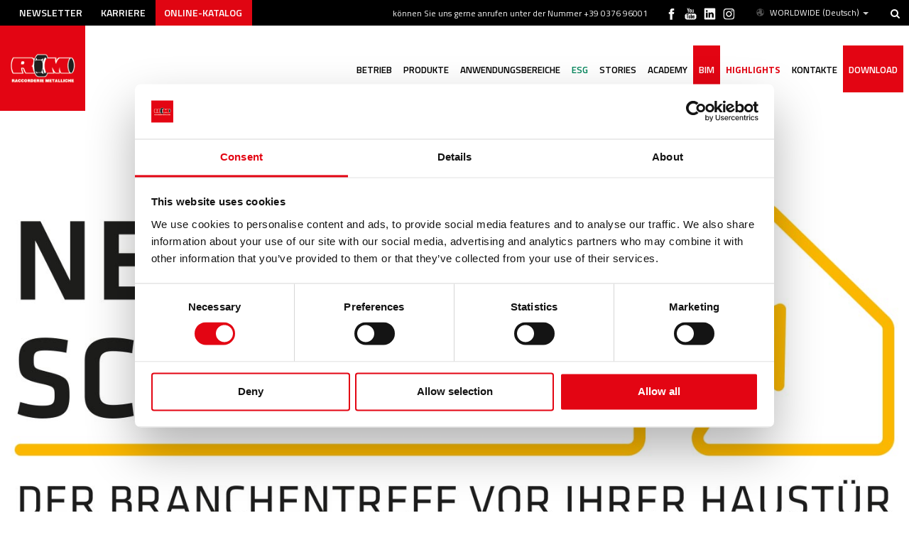

--- FILE ---
content_type: text/html; charset=utf-8
request_url: https://www.racmet.com/de-ww/neuhetenschau-gienger-2017.aspx
body_size: 32150
content:

   
<!DOCTYPE html>
<html>
  <head id="ctl00_Head1" prefix="og: //ogp.me/ns#"><title>
	NEUHETENSCHAU GIENGER, 2017, Highlights, Raccorderie Metalliche
</title>
  <script id="Cookiebot" src="https://consent.cookiebot.com/uc.js" data-cbid="b5149005-9b93-4bda-b290-e4ef34ed18cd" type="text/javascript" async></script>
  
  <!-- Header block #1 - ZONE #1 -->
  
    <meta property="og:title" content="NEUHETENSCHAU GIENGER, 2017" /><meta property="og:url" content="https://www.racmet.com/de-ww/neuhetenschau-gienger-2017.aspx" /><meta property="og:description" content="From 22th to 25th March 2017." /><meta property="og:image" content="https://www.racmet.com/public/img/imgelenco-31788.jpg" /><meta property="og:image:type" content="image/jpeg" /><meta property="og:image:width" content="800" /><meta property="og:image:height" content="450" /><script type="text/plain" data-cookieconsent="statistics">

    (function (i, s, o, g, r, a, m) {
        i['GoogleAnalyticsObject'] = r; i[r] = i[r] || function () {
            (i[r].q = i[r].q || []).push(arguments)
        }, i[r].l = 1 * new Date(); a = s.createElement(o),
  m = s.getElementsByTagName(o)[0]; a.async = 1; a.src = g; m.parentNode.insertBefore(a, m)
    })(window, document, 'script', '//www.google-analytics.com/analytics.js', 'ga');
</script>
<meta name="keywords" content="NEUHETENSCHAU GIENGER, 2017, Highlights, Raccorderie Metalliche" /><meta name="description" content="NEUHETENSCHAU GIENGER, 2017, From 22th to 25th March 2017., , Raccorderie Metalliche, 20260126" /><meta name="robots" content="index, follow" />

        <link id="ctl00_ContentPlaceHolder0_ctl02_rptLinks_ctl00_hrefLink" rel="alternate" href="https://www.racmet.com/it-it/neuhetenschau-gienger-2017.aspx" hreflang="it"></link>
    
        <link id="ctl00_ContentPlaceHolder0_ctl02_rptLinks_ctl01_hrefLink" rel="alternate" href="https://www.racmet.com/en-ww/neuhetenschau-gienger-2017.aspx" hreflang="en"></link>
    
        <link id="ctl00_ContentPlaceHolder0_ctl02_rptLinks_ctl02_hrefLink" rel="alternate" href="https://www.racmet.com/en-ww/neuhetenschau-gienger-2017.aspx" hreflang="x-default"></link>
    
        <link id="ctl00_ContentPlaceHolder0_ctl02_rptLinks_ctl03_hrefLink" rel="alternate" href="https://www.racmet.com/de-ww/neuhetenschau-gienger-2017.aspx" hreflang="de"></link>
    
<meta name="theme-color" content="#FFFFFF"/><!-- Google tag (gtag.js) -->
<script async src="https://www.googletagmanager.com/gtag/js?id=G-3LLSCHNKPH"></script>
<script>
	window.dataLayer = window.dataLayer || [];
	function gtag(){dataLayer.push(arguments);}
	gtag('js', new Date());

	gtag('config', 'G-3LLSCHNKPH');
	gtag('config', 'G-0ERP1HVXXK');
</script><!-- Facebook Pixel Code -->
<script type="text/plain" data-cookieconsent="marketing">
 !function(f,b,e,v,n,t,s)
 {if(f.fbq)return;n=f.fbq=function(){n.callMethod?
 n.callMethod.apply(n,arguments):n.queue.push(arguments)};
 if(!f._fbq)f._fbq=n;n.push=n;n.loaded=!0;n.version='2.0';
 n.queue=[];t=b.createElement(e);t.async=!0;
 t.src=v;s=b.getElementsByTagName(e)[0];
 s.parentNode.insertBefore(t,s)}(window, document,'script',
 'https://connect.facebook.net/en_US/fbevents.js');
 fbq('init', '989022334624869');
 fbq('track', 'PageView');
</script>
<noscript type="text/plain" data-cookieconsent="marketing"><img height="1" width="1" style="display:none"
 src="https://www.facebook.com/tr?id=989022334624869&ev=PageView&noscript=1"
/></noscript>
<!-- End Facebook Pixel Code --><script type="text/javascript">
window._lcCookie = 'auto'; 
window._lcSiteid = 15712;
var _lcScript = document.createElement("script");
_lcScript.src = "https://cdn.leadchampion.com/leadchampion.js";
_lcScript.async = 1;
if (document.body) {
	document.body.appendChild(_lcScript);
} else {
	document.getElementsByTagName("head")[0].appendChild(_lcScript);
}

window.addEventListener('CookiebotOnAccept', function (e) {
	if (Cookiebot.consent.marketing) {
		window._lcCookie = 'on';
	}
}, false);
</script>

  <!-- /Header block #1 -->
		  
    <meta charset="utf-8" /><meta name="viewport" content="width=device-width, initial-scale=1.0" />


    <!-- HTML5 shim, for IE6-8 support of HTML5 elements -->
    <!--[if lt IE 9]>
      <script src="//html5shim.googlecode.com/svn/trunk/html5.js"></script>
    <![endif]-->

    <!-- Fav and touch icons -->
    <link rel="shortcut icon" href="../master/favicon.ico" /><link rel="apple-touch-icon-precomposed" sizes="144x144" href="/img/apple-touch-icon-144-precomposed.png" /><link rel="apple-touch-icon-precomposed" sizes="114x114" href="/img/apple-touch-icon-114-precomposed.png" /><link rel="apple-touch-icon-precomposed" sizes="72x72" href="/img/apple-touch-icon-72-precomposed.png" /><link rel="apple-touch-icon-precomposed" href="/img/apple-touch-icon-57-precomposed.png" /><link href="../App_Themes/default/css/a-style-1.css" type="text/css" rel="stylesheet" /><link href="../App_Themes/default/css/cookiebot.css" type="text/css" rel="stylesheet" /><link href="../App_Themes/default/css/style-custom-site-28.css" type="text/css" rel="stylesheet" /><link href="../App_Themes/default/css/style-custom-siteshop.css" type="text/css" rel="stylesheet" /><link href="../App_Themes/default/css/style-custom-sitesprint.css" type="text/css" rel="stylesheet" /><link href="../App_Themes/default/css/t-style.css" type="text/css" rel="stylesheet" /></head>

  <body>
    <form name="aspnetForm" method="post" action="/de-ww/neuhetenschau-gienger-2017.aspx" id="aspnetForm">
<div>
<input type="hidden" name="__EVENTTARGET" id="__EVENTTARGET" value="" />
<input type="hidden" name="__EVENTARGUMENT" id="__EVENTARGUMENT" value="" />
<input type="hidden" name="__VIEWSTATE" id="__VIEWSTATE" value="/[base64]/[base64]/[base64]/[base64]/[base64]/[base64]/[base64]" />
</div>

<script type="text/javascript">
//<![CDATA[
var theForm = document.forms['aspnetForm'];
if (!theForm) {
    theForm = document.aspnetForm;
}
function __doPostBack(eventTarget, eventArgument) {
    if (!theForm.onsubmit || (theForm.onsubmit() != false)) {
        theForm.__EVENTTARGET.value = eventTarget;
        theForm.__EVENTARGUMENT.value = eventArgument;
        theForm.submit();
    }
}
//]]>
</script>


<div>

	<input type="hidden" name="__VIEWSTATEGENERATOR" id="__VIEWSTATEGENERATOR" value="CA0B0334" />
	<input type="hidden" name="__EVENTVALIDATION" id="__EVENTVALIDATION" value="/wEdAAk0P2F823dz0ceXkK8y2+bCkcvsDoixFbBFlBYYakKJXoP5H+vPXpDb1+oUfMDASnsT7lOj+V8q8iHk7C9EPLCJI+2/wyCsM6tyWqLkqZuXE9OPUFUpLkCJRSxU99SYZ1MFB76pmttD48b1VWpr6iBWdXgpVPsHRXOm8Xk38kskZkxM8JvEx70L93yRM2TYgZRTs1IrmH3e+kar0+8OXl+39xD6EjR4n0ofRst8RdsmdA==" />
</div>
		  
        <div class="head-fixed-wrap">
		<!-- Header block #2 - ZONE #2 -->              
              <div id="ctl00_divHeaderblock2" class="headerblock2 carrelloplugin-zone clearfix">
                  
    <div id="ctl00_ContentPlaceHolder1_ctl00_mainDiv" class="navbar-searchform">
	<div class="navbar-form pull-right formflatstyle" style="position:relative;">
	<input type="text" name="fti" value="" placeholder="search" id="fullTextSearch" data-provide="typeahead" class="typeahead" autocomplete="off">
    <button type="button" class="btn cancel" id="btnCerca" onclick="doSearch();return false;"><i class="icon-search"></i></button>
    <button type="button" class="btn-delete" id="btnAnnulla" style="visibility:hidden;"><i class="icon-delete"></i></button>
	<input type="hidden" id="Id_Lingua" value="de">
	<input type="hidden" id="CheckEmpty" value="">
    <input type="hidden" id="UrlStringSearch" value="/de-ww/search.aspx">
    <input type="hidden" id="UrlStringTopSearch" value="/de-ww/top-searches.aspx">
	</div>
</div>
<div id="ctl00_ContentPlaceHolder1_ctl01_mainDiv" class="storelocator-area ">
    <ul class="nav nav-pills">
        <li class="dropdown">
            <a class="dropdown-toggle" data-toggle="dropdown" href="#"><span class="flag flag-ww flag-position"></span>WORLDWIDE <span>(Deutsch)</span> <b class="caret"></b></a>
            <section class="dropdown-menu storeselector pull-right">
                <div>
                    <span class="storelocator-titletxt">nation:</span> <span><b>WORLDWIDE</b></span> <span class="storelocator-titletxt">language:</span> <span><b>Deutsch</b></span>
                    
                            &nbsp;<span id="ctl00_ContentPlaceHolder1_ctl01_repeaterLanguagesCurrent_ctl00_spanLanguage"><a href="/en-ww/neuhetenschau-gienger-2017.aspx">English</a></span>
                        
                            &nbsp;<span id="ctl00_ContentPlaceHolder1_ctl01_repeaterLanguagesCurrent_ctl01_spanLanguage"><a href="/fr-ww/default.aspx">Fran&#231;ais</a></span>
                        
                            &nbsp;<span id="ctl00_ContentPlaceHolder1_ctl01_repeaterLanguagesCurrent_ctl02_spanLanguage"><a href="/pl-ww/default.aspx">Polski</a></span>
                        
                            &nbsp;<span id="ctl00_ContentPlaceHolder1_ctl01_repeaterLanguagesCurrent_ctl03_spanLanguage"><a href="/ru-ww/default.aspx">Pусский</a></span>
                        
                </div>
                <ul>
                    
                            <li id="ctl00_ContentPlaceHolder1_ctl01_repFirstColumn_ctl00_liNation" class="li-country-1">
                                <a id="ctl00_ContentPlaceHolder1_ctl01_repFirstColumn_ctl00_lnkNation" href="javascript:__doPostBack(&#39;ctl00$ContentPlaceHolder1$ctl01$repFirstColumn$ctl00$lnkNation&#39;,&#39;&#39;)"><span class="flag flag-it flag-position"></span> ITALY                        </a>
                                
                                        <span id="ctl00_ContentPlaceHolder1_ctl01_repFirstColumn_ctl00_repeaterLanguages_ctl00_spnLangWrapper" class="spn-lang-1">
                                            <a id="ctl00_ContentPlaceHolder1_ctl01_repFirstColumn_ctl00_repeaterLanguages_ctl00_lnkLanguages" href="javascript:__doPostBack(&#39;ctl00$ContentPlaceHolder1$ctl01$repFirstColumn$ctl00$repeaterLanguages$ctl00$lnkLanguages&#39;,&#39;&#39;)">Italiano</a>
                                        </span>
                                    
                            </li>
                        
                </ul>
                <ul id="ctl00_ContentPlaceHolder1_ctl01_ULSecondColumn">
                    
                            <li id="ctl00_ContentPlaceHolder1_ctl01_repSecondColumn_ctl00_liNation" class="li-country-9">
                                <a id="ctl00_ContentPlaceHolder1_ctl01_repSecondColumn_ctl00_lnkNation" href="javascript:__doPostBack(&#39;ctl00$ContentPlaceHolder1$ctl01$repSecondColumn$ctl00$lnkNation&#39;,&#39;&#39;)"><span class="flag flag-ww flag-position"></span> WORLDWIDE</a>
                                
                                        <span id="ctl00_ContentPlaceHolder1_ctl01_repSecondColumn_ctl00_repeaterLanguages_ctl00_spnLangWrapper" class="spn-lang-4">
                                            <a id="ctl00_ContentPlaceHolder1_ctl01_repSecondColumn_ctl00_repeaterLanguages_ctl00_lnkLanguages" href="javascript:__doPostBack(&#39;ctl00$ContentPlaceHolder1$ctl01$repSecondColumn$ctl00$repeaterLanguages$ctl00$lnkLanguages&#39;,&#39;&#39;)">Deutsch</a>
                                        </span>
                                    
                                        <span id="ctl00_ContentPlaceHolder1_ctl01_repSecondColumn_ctl00_repeaterLanguages_ctl01_spnLangWrapper" class="spn-lang-2">
                                            <a id="ctl00_ContentPlaceHolder1_ctl01_repSecondColumn_ctl00_repeaterLanguages_ctl01_lnkLanguages" href="javascript:__doPostBack(&#39;ctl00$ContentPlaceHolder1$ctl01$repSecondColumn$ctl00$repeaterLanguages$ctl01$lnkLanguages&#39;,&#39;&#39;)">English</a>
                                        </span>
                                    
                                        <span id="ctl00_ContentPlaceHolder1_ctl01_repSecondColumn_ctl00_repeaterLanguages_ctl02_spnLangWrapper" class="spn-lang-9">
                                            <a id="ctl00_ContentPlaceHolder1_ctl01_repSecondColumn_ctl00_repeaterLanguages_ctl02_lnkLanguages" href="javascript:__doPostBack(&#39;ctl00$ContentPlaceHolder1$ctl01$repSecondColumn$ctl00$repeaterLanguages$ctl02$lnkLanguages&#39;,&#39;&#39;)">Français</a>
                                        </span>
                                    
                                        <span id="ctl00_ContentPlaceHolder1_ctl01_repSecondColumn_ctl00_repeaterLanguages_ctl03_spnLangWrapper" class="spn-lang-7">
                                            <a id="ctl00_ContentPlaceHolder1_ctl01_repSecondColumn_ctl00_repeaterLanguages_ctl03_lnkLanguages" href="javascript:__doPostBack(&#39;ctl00$ContentPlaceHolder1$ctl01$repSecondColumn$ctl00$repeaterLanguages$ctl03$lnkLanguages&#39;,&#39;&#39;)">Polski</a>
                                        </span>
                                    
                                        <span id="ctl00_ContentPlaceHolder1_ctl01_repSecondColumn_ctl00_repeaterLanguages_ctl04_spnLangWrapper" class="spn-lang-11">
                                            <a id="ctl00_ContentPlaceHolder1_ctl01_repSecondColumn_ctl00_repeaterLanguages_ctl04_lnkLanguages" href="javascript:__doPostBack(&#39;ctl00$ContentPlaceHolder1$ctl01$repSecondColumn$ctl00$repeaterLanguages$ctl04$lnkLanguages&#39;,&#39;&#39;)">Pусский</a>
                                        </span>
                                    
                            </li>
                        
                </ul>
            </section>
        </li>
    </ul>
    <a class="home-link" href="/" style="pointer-events: none"></a><a  href="/en-ww/default.aspx" style="pointer-events: none"></a><a  href="/de-ww/default.aspx" style="pointer-events: none"></a><a  href="/pl-ww/default.aspx" style="pointer-events: none"></a><a  href="/fr-ww/default.aspx" style="pointer-events: none"></a><a  href="/ru-ww/default.aspx" style="pointer-events: none"></a>
</div>
<div class="social-header-wrapper-container">
<div class="social-header-wrapper svgplugin">
<a href="/de-ww/instagram.aspx">
<svg xmlns="http://www.w3.org/2000/svg" xmlns:xlink="http://www.w3.org/1999/xlink" version="1.1" id="ico-instagram_1_" x="0" y="0" viewBox="0 0 38 38" enable-background="new 0 0 38 38" xml:space="preserve"><defs><rect id="SVGID_1_" x="7.7" y="8.1" width="22.3" height="22.3"></rect></defs><clipPath id="SVGID_2_"><use xlink:href="#SVGID_1_" overflow="visible"></use></clipPath>
<path clip-path="url(#SVGID_2_)" d="M18.9 10.1c3 0 3.4 0 4.5 0.1 1.1 0.1 1.7 0.3 2.1 0.4 0.5 0.2 0.9 0.4 1.3 0.8s0.6 0.8 0.8 1.3c0.1 0.4 0.3 1 0.4 2.1 0.1 1.2 0.1 1.5 0.1 4.5s0 3.4-0.1 4.5c-0.1 1.1-0.3 1.7-0.4 2.1 -0.2 0.5-0.4 0.9-0.8 1.3 -0.4 0.4-0.8 0.6-1.3 0.8 -0.4 0.1-1 0.3-2.1 0.4 -1.2 0.1-1.5 0.1-4.5 0.1s-3.4 0-4.5-0.1c-1.1-0.1-1.7-0.3-2.1-0.4 -0.5-0.2-0.9-0.4-1.3-0.8s-0.6-0.8-0.8-1.3c-0.1-0.4-0.3-1-0.4-2.1 -0.1-1.2-0.1-1.5-0.1-4.5s0-3.4 0.1-4.5c0-1.1 0.2-1.7 0.4-2.1 0.2-0.5 0.4-0.9 0.8-1.3 0.4-0.4 0.8-0.6 1.3-0.8 0.4-0.1 1-0.3 2.1-0.4C15.5 10.1 15.9 10.1 18.9 10.1M18.9 8.1c-3 0-3.4 0-4.6 0.1 -1.1 0.1-2 0.3-2.7 0.5 -0.8 0.3-1.3 0.7-2 1.3 -0.6 0.6-1 1.3-1.3 2 -0.3 0.7-0.4 1.5-0.5 2.7 -0.1 1.2-0.1 1.6-0.1 4.6s0 3.4 0.1 4.6c0.1 1.2 0.3 2 0.5 2.7 0.3 0.8 0.7 1.3 1.3 2 0.6 0.6 1.3 1 2 1.3s1.5 0.4 2.7 0.5 1.6 0.1 4.6 0.1 3.4 0 4.6-0.1c1.2-0.1 2-0.3 2.7-0.5 0.8-0.3 1.3-0.7 2-1.3 0.6-0.6 1-1.3 1.3-2 0.3-0.7 0.4-1.5 0.5-2.7s0.1-1.6 0.1-4.6 0-3.4-0.1-4.6 -0.3-2-0.5-2.7c-0.3-0.8-0.7-1.3-1.3-2 -0.6-0.6-1.3-1-2-1.3 -0.7-0.3-1.5-0.4-2.7-0.5C22.3 8.1 21.9 8.1 18.9 8.1"></path><defs><rect id="SVGID_3_" x="7.7" y="8.1" width="22.3" height="22.3"></rect></defs><clipPath id="SVGID_4_"><use xlink:href="#SVGID_3_" overflow="visible"></use></clipPath><path clip-path="url(#SVGID_4_)" d="M18.9 13.4c-3.2 0-5.8 2.6-5.8 5.8s2.6 5.8 5.8 5.8 5.8-2.6 5.8-5.8S22 13.4 18.9 13.4M18.9 22.9c-2 0-3.7-1.6-3.7-3.7 0-2 1.6-3.7 3.7-3.7 2 0 3.7 1.6 3.7 3.7C22.6 21.2 20.9 22.9 18.9 22.9"></path><defs><rect id="SVGID_5_" x="7.7" y="8.1" width="22.3" height="22.3"></rect></defs><clipPath id="SVGID_6_"><use xlink:href="#SVGID_5_" overflow="visible"></use></clipPath><path clip-path="url(#SVGID_6_)" d="M26.2 13.2c0 0.8-0.6 1.3-1.3 1.3s-1.3-0.6-1.3-1.3c0-0.8 0.6-1.3 1.3-1.3S26.2 12.5 26.2 13.2"></path>
</svg></a>
</div>
    
<div class="social-header-wrapper svgplugin">
<a href="/de-ww/linkedin.aspx">
<svg xmlns="http://www.w3.org/2000/svg" xmlns:xlink="http://www.w3.org/1999/xlink" version="1.1" id="ico-linkedin" x="0" y="0" viewBox="0 0 100 100" enable-background="new 0 0 100 100" xml:space="preserve">
   <path d="M52.2 47.1L52.2 47.1C52.2 47.1 52.2 47.1 52.2 47.1L52.2 47.1zM74.8 20.7H25.2c-2.4 0-4.3 1.9-4.3 4.2v50.2c0 2.3 1.9 4.2 4.3 4.2h49.6c2.4 0 4.3-1.9 4.3-4.2V24.9C79.1 22.6 77.2 20.7 74.8 20.7zM38.5 69.8h-8.8V43.3h8.8V69.8zM34.1 39.7L34.1 39.7c-3 0-4.9-2-4.9-4.6 0-2.6 2-4.6 5-4.6 3 0 4.9 2 4.9 4.6C39.1 37.6 37.2 39.7 34.1 39.7zM70.2 69.8h-8.8V55.6c0-3.6-1.3-6-4.5-6 -2.4 0-3.9 1.6-4.5 3.2 -0.2 0.6-0.3 1.4-0.3 2.1v14.8h-8.8c0 0 0.1-24 0-26.5h8.8V47c1.2-1.8 3.3-4.4 7.9-4.4 5.8 0 10.1 3.8 10.1 11.9V69.8z"></path>
  </g>
   </svg></a>
</div>
    
<div class="social-header-wrapper svgplugin">
<a href="/de-ww/youtube.aspx">
<svg xmlns="http://www.w3.org/2000/svg" xmlns:xlink="http://www.w3.org/1999/xlink" version="1.1" id="ico-youtube" x="0" y="0" viewBox="0 0 32 32" enable-background="new 0 0 32 32" xml:space="preserve">
  <g id="G-youtube">
     <path d="M22.1 15.6H9.9c-1.9 0-3.5 1.6-3.5 3.5v2.8c0 1.9 1.6 3.5 3.5 3.5h12.2c1.9 0 3.5-1.6 3.5-3.5v-2.8C25.6 17.1 24.1 15.6 22.1 15.6zM12.4 17.8h-1.1v5.7h-1.1v-5.7H9.1v-1h3.4V17.8zM15.7 23.4h-1v-0.5c-0.2 0.2-0.4 0.3-0.6 0.5 -0.2 0.1-0.4 0.2-0.6 0.2 -0.2 0-0.4-0.1-0.5-0.2 -0.1-0.1-0.2-0.4-0.2-0.7v-4.1h1v3.7c0 0.1 0 0.2 0.1 0.2 0 0.1 0.1 0.1 0.2 0.1 0.1 0 0.2 0 0.3-0.1 0.1-0.1 0.2-0.2 0.3-0.3v-3.7h1V23.4zM19.2 22.4c0 0.3-0.1 0.6-0.2 0.8 -0.2 0.2-0.4 0.3-0.7 0.3 -0.2 0-0.4 0-0.5-0.1 -0.1-0.1-0.3-0.2-0.4-0.3v0.4h-1v-6.6h1v2.1c0.1-0.1 0.3-0.3 0.4-0.3 0.1-0.1 0.3-0.1 0.5-0.1 0.3 0 0.5 0.1 0.7 0.3 0.2 0.2 0.2 0.5 0.2 0.9V22.4zM22.6 21.1h-1.9V22c0 0.3 0 0.4 0.1 0.5 0.1 0.1 0.2 0.1 0.3 0.1 0.2 0 0.3 0 0.3-0.1 0.1-0.1 0.1-0.3 0.1-0.6v-0.2h1V22c0 0.5-0.1 0.9-0.4 1.1 -0.2 0.3-0.6 0.4-1.1 0.4 -0.4 0-0.8-0.1-1-0.4 -0.3-0.3-0.4-0.6-0.4-1.1v-2.2c0-0.4 0.1-0.8 0.4-1 0.3-0.3 0.6-0.4 1.1-0.4 0.4 0 0.8 0.1 1 0.4 0.2 0.2 0.4 0.6 0.4 1.1V21.1zM21.2 19.3c-0.2 0-0.3 0-0.3 0.1 -0.1 0.1-0.1 0.2-0.1 0.4v0.5h0.9v-0.5c0-0.2 0-0.4-0.1-0.4C21.4 19.3 21.3 19.3 21.2 19.3zM17.8 19.2c-0.1 0-0.1 0-0.2 0 -0.1 0-0.1 0.1-0.2 0.1v3c0.1 0.1 0.2 0.1 0.2 0.2 0.1 0 0.2 0.1 0.2 0.1 0.1 0 0.2 0 0.3-0.1 0.1-0.1 0.1-0.2 0.1-0.3v-2.5c0-0.2 0-0.3-0.1-0.4C18 19.3 17.9 19.2 17.8 19.2z"/><polygon points="11.5 13.9 12.7 13.9 12.7 10.8 14.2 6.6 12.9 6.6 12.1 9.5 12.1 9.5 11.3 6.6 10 6.6 11.5 11 "/><path d="M15.8 14c0.5 0 0.9-0.1 1.2-0.4 0.3-0.3 0.4-0.6 0.4-1.1V9.7c0-0.4-0.1-0.7-0.4-1 -0.3-0.3-0.7-0.4-1.1-0.4 -0.5 0-0.9 0.1-1.2 0.4 -0.3 0.2-0.4 0.6-0.4 1v2.8c0 0.5 0.1 0.8 0.4 1.1C15 13.9 15.4 14 15.8 14zM15.4 9.7c0-0.1 0-0.2 0.1-0.3 0.1-0.1 0.2-0.1 0.3-0.1 0.1 0 0.3 0 0.4 0.1 0.1 0.1 0.1 0.2 0.1 0.3v2.9c0 0.1 0 0.3-0.1 0.3 -0.1 0.1-0.2 0.1-0.4 0.1 -0.1 0-0.3 0-0.3-0.1 -0.1-0.1-0.1-0.2-0.1-0.3V9.7zM19.1 13.9c0.2 0 0.4-0.1 0.6-0.2 0.2-0.1 0.4-0.3 0.6-0.5v0.6h1.1V8.5h-1.1v4.1c-0.1 0.1-0.2 0.2-0.3 0.3 -0.1 0.1-0.2 0.1-0.3 0.1 -0.1 0-0.2 0-0.2-0.1 0-0.1-0.1-0.1-0.1-0.3V8.5h-1.1V13c0 0.3 0.1 0.6 0.2 0.7C18.7 13.9 18.8 13.9 19.1 13.9z"/>
  </g>
</svg></a>
</div>
    
	<div class="social-header-wrapper svgplugin">
<a href="/de-ww/facebook.aspx">
<svg xmlns="http://www.w3.org/2000/svg" xmlns:xlink="http://www.w3.org/1999/xlink" version="1.1" id="ico-facebook" x="0" y="0" viewBox="0 0 32 32" xml:space="preserve" enable-background="new 0 0 32 32">
  <path d="M20.5 13.1h-2.9v-1.9c0-0.8 0.5-0.9 0.8-0.9s2.1 0 2.1 0V7h-2.9c-3.2 0-4 2.4-4 4v2.1h-1.9v3.3h1.9c0 4.2 0 9.4 0 9.4h3.9c0 0 0-5.1 0-9.4h2.6L20.5 13.1z" />
</svg></a>
</div>
</div>
    <div id="ctl00_ContentPlaceHolder1_ctl03_MainMenu" class="menutop-aside menuhead"><ul class="pull-right nav nav-pills menu-horizontal-level-0"><li data-idmenuitem="2564"><a data-hover="Newsletter" href="newsletter.aspx">Newsletter</a></li><li data-idmenuitem="2565"><a data-hover="Karriere" href="zustandiger-fur-die-abteilung-mechanische-werkzeugmacherei-cnc.aspx">Karriere</a></li><li class="catalogo-online" data-idmenuitem="2663"><a data-hover="Online-Katalog" rel="nofollow" href="https://catalog.racmet.com/de" target="_blank">Online-Katalog</a></li></ul></div>
<span class="head-info"><span>Für weitere Informationen</span> können Sie uns gerne anrufen unter der Nummer +39 0376 96001</span>
    

              </div>		 
			
			  <!-- Header block #3 - ZONE #3 -->
              <div id="ctl00_divHeaderblock3" class="headerblock3 headzone">
                 
    <div class="CompanyLogo"><a href="/de-ww/default.aspx"><img src="/img/logo.png" alt="RacMet.com" title="RacMet.com" /></a></div>
<!-- bar menu top -->
<div id="ctl00_ContentPlaceHolder2_ctl01_MainMenu" class="navbar mainmenu">
    <div class="navbar-inner">
        <div class="container">
            <a id="ctl00_ContentPlaceHolder2_ctl01_collapse" class="btn btn-navbar" data-toggle="collapse" data-target=".mainmenu .nav-collapse">
                
                <span class="icon-bar"></span>
                <span class="icon-bar"></span>
                <span class="icon-bar"></span>
            </a>
            
            <div id="ctl00_ContentPlaceHolder2_ctl01_topMenu" class="nav-collapse collapse">
                <div id="ctl00_ContentPlaceHolder2_ctl01_ctl00_mainDiv" class="navbar-searchform">
	<div class="navbar-form pull-right formflatstyle" style="position:relative;">
	<input type="text" name="fti" value="" placeholder="search" id="fullTextSearch" data-provide="typeahead" class="typeahead" autocomplete="off">
    <button type="button" class="btn cancel" id="btnCerca" onclick="doSearch();return false;"><i class="icon-search"></i></button>
    <button type="button" class="btn-delete" id="btnAnnulla" style="visibility:hidden;"><i class="icon-delete"></i></button>
	<input type="hidden" id="Id_Lingua" value="de">
	<input type="hidden" id="CheckEmpty" value="">
    <input type="hidden" id="UrlStringSearch" value="/de-ww/search.aspx">
    <input type="hidden" id="UrlStringTopSearch" value="/de-ww/top-searches.aspx">
	</div>
</div>

                <ul class="pull-right nav menu-horizontal-level-0"><li class="dropdown" data-idmenuitem="98"><a href="#" data-hover="Betrieb" class="dropdown-toggle" role="button" data-toggle="dropdown">Betrieb<b class="caret"></b></a><ul class="dropdown-menu menu-horizontal-level-0" role="menu"><li data-idmenuitem="2563"><a data-hover="Über uns" tabindex="-1" href="uber-uns.aspx">Über uns</a></li><li data-idmenuitem="2637"><a data-hover="Ethik und Governance" tabindex="-1" href="ethische-verhaltensregeln.aspx">Ethik und Governance</a></li><li data-idmenuitem="537"><a data-hover="Organisation" tabindex="-1" href="organisation.aspx">Organisation</a></li><li data-idmenuitem="2654"><a data-hover="Leistungen" tabindex="-1" href="leistungen.aspx">Leistungen</a></li><li class="dropdown-submenu" data-idmenuitem="99"><a href="#" data-hover="Branchen" tabindex="-1" data-toggle="dropdown">Branchen</a><ul class="dropdown-menu menu-horizontal-level-1" role="menu"><li data-idmenuitem="502"><a data-hover="Zivilen anwendungen" tabindex="-1" href="zivilen-anwendungen.aspx">Zivilen anwendungen</a></li><li data-idmenuitem="2609"><a data-hover="Industrie" tabindex="-1" href="industrie.aspx">Industrie</a></li><li data-idmenuitem="1545"><a data-hover="Schiffsbau" tabindex="-1" href="schiffsbau.aspx">Schiffsbau</a></li></ul></li><li data-idmenuitem="203"><a data-hover="Partner" tabindex="-1" href="partner.aspx">Partner</a></li><li data-idmenuitem="1556"><a data-hover="Karriere" tabindex="-1" href="zustandiger-fur-die-abteilung-mechanische-werkzeugmacherei-cnc.aspx">Karriere</a></li></ul></li><li class="dropdown" data-idmenuitem="1547"><a href="#" data-hover="Produkte" class="dropdown-toggle" role="button" data-toggle="dropdown">Produkte<b class="caret"></b></a><ul class="dropdown-menu menu-horizontal-level-0" role="menu"><li class="dropdown-submenu" data-idmenuitem="1548"><a href="#" data-hover="Pressfitting-Systeme" tabindex="-1" data-toggle="dropdown">Pressfitting-Systeme</a><ul class="dropdown-menu menu-horizontal-level-1" role="menu"><li class="catitem" data-idmenuitem="2607"><a data-hover="Pressfitting-Systeme" tabindex="-1" href="pressfitting-systeme-v1.aspx">Pressfitting-Systeme</a></li><li data-idmenuitem="2601"><a data-hover="inoxPRES / Edelstahl" tabindex="-1" href="inoxpres.aspx">inoxPRES / Edelstahl</a></li><li data-idmenuitem="2602"><a data-hover="steelPRES / Kohlenstoffstahl" tabindex="-1" href="steel-pres.aspx">steelPRES / Kohlenstoffstahl</a></li><li data-idmenuitem="2603"><a data-hover="aesPRES / Bronze" tabindex="-1" href="aes-pres.aspx">aesPRES / Bronze</a></li><li data-idmenuitem="2604"><a data-hover="marinePRES / Kupfernickel" tabindex="-1" href="marine-pres.aspx">marinePRES / Kupfernickel</a></li><li data-idmenuitem="2606"><a data-hover="Ausrüstung" tabindex="-1" href="gerate.aspx">Ausrüstung</a></li></ul></li><li class="dropdown-submenu" data-idmenuitem="1549"><a href="#" data-hover="Schweiβ und Gewindefittings" tabindex="-1" data-toggle="dropdown">Schweiβ und Gewindefittings</a><ul class="dropdown-menu menu-horizontal-level-1" role="menu"><li data-idmenuitem="2617"><a data-hover="Schweiβ und Gewindefittings" tabindex="-1" href="schwei%C3%9F-und-gewindefittings.aspx">Schweiβ und Gewindefittings</a></li><li data-idmenuitem="2618"><a data-hover="Kohlenstoffstahl" tabindex="-1" href="fittings-aus-c-stahl.aspx">Kohlenstoffstahl</a></li><li data-idmenuitem="2619"><a data-hover="Rostfreier Stahl" tabindex="-1" href="klassische-fitting-serie-aus-nichtrostendem-stahl.aspx">Rostfreier Stahl</a></li></ul></li><li data-idmenuitem="1550"><a data-hover="Abfluss-Systeme" tabindex="-1" href="abfluss-systeme.aspx">Abfluss-Systeme</a></li><li data-idmenuitem="2615"><a data-hover="Rohrschellen und Rohrbefestigungssysteme" tabindex="-1" href="rohrschellen-und-befestigungssysteme.aspx">Rohrschellen und Rohrbefestigungssysteme</a></li><li data-idmenuitem="2616"><a data-hover="Blindstopfen und Zubehör für Heizungskörper" tabindex="-1" href="blindstopfen-und-zubeh%C3%B6r-f%C3%BCr-heizungsk%C3%B6rper.aspx">Blindstopfen und Zubehör für Heizungskörper</a></li></ul></li><li class="dropdown" data-idmenuitem="540"><a href="#" data-hover="Anwendungsbereiche" class="dropdown-toggle" role="button" data-toggle="dropdown">Anwendungsbereiche<b class="caret"></b></a><ul class="dropdown-menu menu-horizontal-level-0" role="menu"><li data-idmenuitem="1539"><a data-hover="Trinkwasser" tabindex="-1" href="trinkwasseranlagen.aspx">Trinkwasser</a></li><li data-idmenuitem="1540"><a data-hover="Feuerlöschsysteme" tabindex="-1" href="feuerl%C3%B6schanlagen.aspx">Feuerlöschsysteme</a></li><li data-idmenuitem="1541"><a data-hover="Druckluftsysteme" tabindex="-1" href="druckluftanlagen.aspx">Druckluftsysteme</a></li><li data-idmenuitem="1542"><a data-hover="Kälteleitungen" tabindex="-1" href="kalteleitungen.aspx">Kälteleitungen</a></li><li data-idmenuitem="1543"><a data-hover="Heizung" tabindex="-1" href="heizungsanlagen.aspx">Heizung</a></li><li data-idmenuitem="1544"><a data-hover="Abfluss-Systeme" tabindex="-1" href="ablassanlagen.aspx">Abfluss-Systeme</a></li><li class="dropdown-submenu" data-idmenuitem="2612"><a href="#" data-hover="Gas-Systeme" tabindex="-1" data-toggle="dropdown">Gas-Systeme</a><ul class="dropdown-menu menu-horizontal-level-1" role="menu"><li data-idmenuitem="2620"><a data-hover="Gas-Systeme" tabindex="-1" href="gas-systeme.aspx">Gas-Systeme</a></li><li data-idmenuitem="2621"><a data-hover="inoxPRES GAS" tabindex="-1" href="inoxpres-gas.aspx">inoxPRES GAS</a></li><li data-idmenuitem="2622"><a data-hover="aesPRES GAS" tabindex="-1" href="aes-pres-gas.aspx">aesPRES GAS</a></li></ul></li><li class="item-ico-new" data-idmenuitem="2633"><a data-hover="Vernebelungsanlagen" tabindex="-1" href="und-vernebelungsanlagen.aspx">Vernebelungsanlagen</a></li><li class="item-ico-new" data-idmenuitem="2636"><a data-hover="Dampfinstallation" tabindex="-1" href="dampfinstallation.aspx">Dampfinstallation</a></li><li class="item-ico-new" data-idmenuitem="2634"><a data-hover="Freies Silizium Implantate" tabindex="-1" href="freies-silizium-implantate.aspx">Freies Silizium Implantate</a></li><li data-idmenuitem="2613"><a data-hover="Solarwärmetechnik" tabindex="-1" href="solarsysteme.aspx">Solarwärmetechnik</a></li><li data-idmenuitem="2614"><a data-hover="Salzhaltiges Wasser" tabindex="-1" href="entsalzungsanlagen.aspx">Salzhaltiges Wasser</a></li><li data-idmenuitem="2611"><a data-hover="Für Industrie" tabindex="-1" href="wasseraufbereitungsanlagen-fur-prozesswasser.aspx">Für Industrie</a></li></ul></li><li class="esg" data-idmenuitem="2667"><a data-hover="ESG" href="nachhaltigkeit-1.aspx">ESG</a></li><li class="dropdown" data-idmenuitem="2655"><a data-hover="Stories" class="dropdown-toggle" role="button" data-toggle="dropdown" href="unsere-geschichten-1.aspx">Stories<b class="caret"></b></a><ul class="dropdown-menu menu-horizontal-level-0" role="menu"><li data-idmenuitem="2656"><a data-hover="Unsere Geschichten" tabindex="-1" href="unsere-geschichten-1.aspx">Unsere Geschichten</a></li><li data-idmenuitem="2657"><a data-hover="Work in progress" tabindex="-1" href="work-in-progress-1.aspx">Work in progress</a></li></ul></li><li class="dropdown" data-idmenuitem="2650"><a href="#" data-hover="Academy" class="dropdown-toggle" role="button" data-toggle="dropdown">Academy<b class="caret"></b></a><ul class="dropdown-menu menu-horizontal-level-0" role="menu"><li data-idmenuitem="2651"><a data-hover="Eine Neue Akademie" tabindex="-1" href="newe-academy.aspx">Eine Neue Akademie</a></li><li data-idmenuitem="2658"><a data-hover="Lab" tabindex="-1" href="lab-1.aspx">Lab</a></li><li data-idmenuitem="2652"><a data-hover="Veranstaltungen" tabindex="-1" href="veranstaltungen-1.aspx">Veranstaltungen</a></li></ul></li><li class="bim" data-idmenuitem="2647"><a data-hover="BIM" href="bim.aspx">BIM</a></li><li data-idmenuitem="2666" class="active"><a data-hover="Highlights" href="veranstaltungen-und-neuigkeiten-1.aspx">Highlights</a></li><li class="dropdown" data-idmenuitem="100"><a data-hover="Kontakte" class="dropdown-toggle" role="button" data-toggle="dropdown" href="javascript:void(0)">Kontakte<b class="caret"></b></a><ul class="dropdown-menu menu-horizontal-level-0" role="menu"><li data-idmenuitem="2664"><a data-hover="Kontakte" tabindex="-1" href="Kontakte.aspx">Kontakte</a></li><li data-idmenuitem="2665"><a data-hover="RacMet App" tabindex="-1" href="racmet-app.aspx">RacMet App</a></li></ul></li><li class="bim" data-idmenuitem="191"><a data-hover="Download" href="download-1.aspx">Download</a></li></ul>
            </div>
            
            <!--/.nav-collapse -->
        </div>
    </div>
</div>
<!-- bar menu top -->

              </div>
              <!-- / Header block #3 - ZONE #3 -->

			  <!-- Header block #4 - ZONE #4 -->
              
        </div>
              <!-- Header block #5 - ZONE #5 -->
              <div id="ctl00_divHeaderblock5" class="headerblock5">
                  
    <div class="headslider slimheads"><div id="Swiper_1901" class="swiper-container"><div class="swiper-wrapper"><div class="swiper-slide" style="background-image: url(/public/img/base-testate-interne-31785.jpg)"><div class="headtexts" style="display: none;"><span class="headlink"></span></div></div></div></div></div>

              </div>
              <!-- / Header block #5 - ZONE #5 --> 

        <!-- External container -->
        <div id="ctl00_divContainerFoglioesterno" class="container foglioesterno">
            <!-- Fluid container -->
            <div id="ctl00_divContainer" class="container-fluid foglio">

        <!-- HEADER BLOCKS -->            
              
              <!-- / Header block #4 - ZONE #4 -->
              <!-- Header block #6 - ZONE #6 -->
              

              <!-- Header block #17 - ZONE #17 -->
              <div id="ctl00_divHeaderinsideblock1" class="headerinsideblock1">
                  
    
<div class="spacer-header-contenuti"></div>
    

              </div>
              <!-- /Header block #17 -->
			  
			  <!-- Header block #1 - ZONE #1 -->
              
              <!-- /Header block #1 -->

              <!-- Header block #2 - ZONE #2 -->
              
              <!-- / Header block #2 -->

              <!-- Header block #3 -->
              
              <!-- / Header block #3 - ZONE #3 -->

              <!-- Header block #4 - ZONE #4 -->
              
              <!-- / Header block #4 -->

              <!-- Header block #5 - ZONE #5 -->
              
              <!-- / Header block #5 -->

        <!-- / HEADER BLOCKS -->


        <!-- MIDDLE AREA -->
              
              <!--/row-->
        <!-- /MIDDLE AREA -->

		        <!-- MIDDLE AREA V2 -->
              
              <!--/row-->
        <!-- /MIDDLE AREA V2-->


        <!-- FOOTER BLOCKS -->
              <!-- Footer block #1 - ZONE #15 -->
              <div id="ctl00_divFooterblock1" class="footerinsideblock2">
                  
    
<!-- sse-begin -->
<div class="row-fluid locator-cnt"><div class="span12"><ul class="breadcrumb"><li><a href="/de-ww/veranstaltungen-und-neuigkeiten-1.aspx">Highlights</a><span class="divider">></span></li><li class="active">NEUHETENSCHAU GIENGER, 2017</li></ul></div></div><div class="type-elenco-scheda"><div class="row-fluid"><h2>NEUHETENSCHAU GIENGER, 2017</h2><h4 class="SingleDocDate">22.03.2017 - 25.03.2017</h4></div><div class="row-fluid paragraph auxcnt-1" id="paragraph-16215"><span class="clearfix">Raccorderie Metalliche is present in 103-B, from 22th to 25th March, to NEUHETENSCHAU GIENGER of MARKT SCHWABEN.</span></div><div class="docgallery"><div class="row-fluid"><div class="span3"><a href="../public/img/1-31810-31944-31968.jpg" class="fancyboxSingleGallery_39885_143" rel="gallery_39885_143"><span class="gallerypagimage-wrapper"><img src="../public/img/1-31810-31944-31968.jpg" class="gallerypagimage" /></span></a></div><div class="span3"><a href="../public/img/10-31811-31945-31969.jpg" class="fancyboxSingleGallery_39885_143" rel="gallery_39885_143"><span class="gallerypagimage-wrapper"><img src="../public/img/10-31811-31945-31969.jpg" class="gallerypagimage" /></span></a></div><div class="span3"><a href="../public/img/11-31812-31946-31970.jpg" class="fancyboxSingleGallery_39885_143" rel="gallery_39885_143"><span class="gallerypagimage-wrapper"><img src="../public/img/11-31812-31946-31970.jpg" class="gallerypagimage" /></span></a></div><div class="span3"><a href="../public/img/13-31814-31947-31971.jpg" class="fancyboxSingleGallery_39885_143" rel="gallery_39885_143"><span class="gallerypagimage-wrapper"><img src="../public/img/13-31814-31947-31971.jpg" class="gallerypagimage" /></span></a></div></div><div class="row-fluid"><div class="span3"><a href="../public/img/14-31815-31948-31972.jpg" class="fancyboxSingleGallery_39885_143" rel="gallery_39885_143"><span class="gallerypagimage-wrapper"><img src="../public/img/14-31815-31948-31972.jpg" class="gallerypagimage" /></span></a></div><div class="span3"><a href="../public/img/15-31816-31949-31973.jpg" class="fancyboxSingleGallery_39885_143" rel="gallery_39885_143"><span class="gallerypagimage-wrapper"><img src="../public/img/15-31816-31949-31973.jpg" class="gallerypagimage" /></span></a></div><div class="span3"><a href="../public/img/16-31817-31950-31974.jpg" class="fancyboxSingleGallery_39885_143" rel="gallery_39885_143"><span class="gallerypagimage-wrapper"><img src="../public/img/16-31817-31950-31974.jpg" class="gallerypagimage" /></span></a></div><div class="span3"><a href="../public/img/18-31819-31951-31975.jpg" class="fancyboxSingleGallery_39885_143" rel="gallery_39885_143"><span class="gallerypagimage-wrapper"><img src="../public/img/18-31819-31951-31975.jpg" class="gallerypagimage" /></span></a></div></div><div class="row-fluid"><div class="span3"><a href="../public/img/19-31820-31952-31976.jpg" class="fancyboxSingleGallery_39885_143" rel="gallery_39885_143"><span class="gallerypagimage-wrapper"><img src="../public/img/19-31820-31952-31976.jpg" class="gallerypagimage" /></span></a></div><div class="span3"><a href="../public/img/2-31821-31953-31977.jpg" class="fancyboxSingleGallery_39885_143" rel="gallery_39885_143"><span class="gallerypagimage-wrapper"><img src="../public/img/2-31821-31953-31977.jpg" class="gallerypagimage" /></span></a></div><div class="span3"><a href="../public/img/3-31822-31954-31978.jpg" class="fancyboxSingleGallery_39885_143" rel="gallery_39885_143"><span class="gallerypagimage-wrapper"><img src="../public/img/3-31822-31954-31978.jpg" class="gallerypagimage" /></span></a></div><div class="span3"><a href="../public/img/4-31823-31955-31979.jpg" class="fancyboxSingleGallery_39885_143" rel="gallery_39885_143"><span class="gallerypagimage-wrapper"><img src="../public/img/4-31823-31955-31979.jpg" class="gallerypagimage" /></span></a></div></div><div class="row-fluid"><div class="span3"><a href="../public/img/5-31824-31956-31980.jpg" class="fancyboxSingleGallery_39885_143" rel="gallery_39885_143"><span class="gallerypagimage-wrapper"><img src="../public/img/5-31824-31956-31980.jpg" class="gallerypagimage" /></span></a></div><div class="span3"><a href="../public/img/6-31825-31957-31981.jpg" class="fancyboxSingleGallery_39885_143" rel="gallery_39885_143"><span class="gallerypagimage-wrapper"><img src="../public/img/6-31825-31957-31981.jpg" class="gallerypagimage" /></span></a></div><div class="span3"><a href="../public/img/8-31827-31958-31982.jpg" class="fancyboxSingleGallery_39885_143" rel="gallery_39885_143"><span class="gallerypagimage-wrapper"><img src="../public/img/8-31827-31958-31982.jpg" class="gallerypagimage" /></span></a></div><div class="span3"><a href="../public/img/9-31828-31959-31983.jpg" class="fancyboxSingleGallery_39885_143" rel="gallery_39885_143"><span class="gallerypagimage-wrapper"><img src="../public/img/9-31828-31959-31983.jpg" class="gallerypagimage" /></span></a></div></div><div class="row-fluid"><div class="span3"><a href="../public/img/IMG-20170331-WA0066-31936-31960-31984.jpg" class="fancyboxSingleGallery_39885_143" rel="gallery_39885_143"><span class="gallerypagimage-wrapper"><img src="../public/img/IMG-20170331-WA0066-31936-31960-31984.jpg" class="gallerypagimage" /></span></a></div><div class="span3"><a href="../public/img/IMG-20170331-WA0068-31937-31961-31985.jpg" class="fancyboxSingleGallery_39885_143" rel="gallery_39885_143"><span class="gallerypagimage-wrapper"><img src="../public/img/IMG-20170331-WA0068-31937-31961-31985.jpg" class="gallerypagimage" /></span></a></div><div class="span3"><a href="../public/img/IMG-20170331-WA0110-31938-31962-31986.jpg" class="fancyboxSingleGallery_39885_143" rel="gallery_39885_143"><span class="gallerypagimage-wrapper"><img src="../public/img/IMG-20170331-WA0110-31938-31962-31986.jpg" class="gallerypagimage" /></span></a></div><div class="span3"><a href="../public/img/IMG-20170331-WA0118-31939-31963-31987.jpg" class="fancyboxSingleGallery_39885_143" rel="gallery_39885_143"><span class="gallerypagimage-wrapper"><img src="../public/img/IMG-20170331-WA0118-31939-31963-31987.jpg" class="gallerypagimage" /></span></a></div></div><div class="row-fluid"><div class="span3"><a href="../public/img/IMG-20170331-WA0125-31940-31964-31988.jpg" class="fancyboxSingleGallery_39885_143" rel="gallery_39885_143"><span class="gallerypagimage-wrapper"><img src="../public/img/IMG-20170331-WA0125-31940-31964-31988.jpg" class="gallerypagimage" /></span></a></div><div class="span3"><a href="../public/img/IMG-20170331-WA0141-31941-31965-31989.jpg" class="fancyboxSingleGallery_39885_143" rel="gallery_39885_143"><span class="gallerypagimage-wrapper"><img src="../public/img/IMG-20170331-WA0141-31941-31965-31989.jpg" class="gallerypagimage" /></span></a></div><div class="span3"><a href="../public/img/IMG-20170331-WA0164-31942-31966-31990.jpg" class="fancyboxSingleGallery_39885_143" rel="gallery_39885_143"><span class="gallerypagimage-wrapper"><img src="../public/img/IMG-20170331-WA0164-31942-31966-31990.jpg" class="gallerypagimage" /></span></a></div><div class="span3"><a href="../public/img/IMG-20170331-WA0176-31943-31967-31991.jpg" class="fancyboxSingleGallery_39885_143" rel="gallery_39885_143"><span class="gallerypagimage-wrapper"><img src="../public/img/IMG-20170331-WA0176-31943-31967-31991.jpg" class="gallerypagimage" /></span></a></div></div></div></div>

<!-- sse-end -->
<ul class="pager pagerbottom"><li class="previous"><span>zurück: <a href="/de-ww/raccorderie-metalliche-in-stetiger-bewegung-teil-2.aspx">Raccorderie Metalliche in stetiger Bewegung - Teil 2</a><br>nächster: <a href="/de-ww/cruise-shipping-miami-2017.aspx">Cruise Shipping, 2017</a></span></li><li class="next"><a href="/de-ww/veranstaltungen-und-neuigkeiten-1.aspx">Highlights</a></li></ul><div class="boxcorrelations-wrapper category-list verticalmodel"><div class="boxcorrelations-groupwrapper boxcorrelations-groupwrapper-41528"><div class="boxcorrelations-grouptitle"><h4>Highlights</h4></div><div class="row-fluid"><div class="span3"><div class="media"><div><span class="boxes-correlations-img"><img src="../public/img/NEUHEITENSCHAU2023Stoccarda-51008.jpg" alt="Neuheiten Schau fair Stoccarda" /></span><span class="media-body"><h4 class="media-heading">Neuheiten Schau fair Stoccarda</h4><span>Neuheiten Schau 2023 Stoccarda fair from 25 May to 26 May</span></span></div></div></div><div class="span3"><div class="media"><div><span class="boxes-correlations-img"><img src="../public/img/NEUHETENSCHAU-GIENGER-2019-34624.jpg" alt="Neuheitenschau Gienger - Markt Schwaben 2019" /></span><span class="media-body"><h4 class="media-heading">Neuheitenschau Gienger - Markt Schwaben 2019</h4><span></span></span></div></div></div></div></div></div>

               </div>
              <!-- / Footer block #1 -->

                <!-- / Header block #6 - CALENDAR ZONE #6 -->
                
                <!-- / Header block #6 - CALENDAR ZONE #6 -->

              <!-- Footer block #2 - ZONE #16 -->
              
              <!-- / Footer block #2 -->

              <!-- Footer block #3 - ZONE #17 -->
              
              <!-- / Footer block #3 -->


		      <!-- Footer block #3 - ZONE #17 -->
              
              <!-- / Footer block #3 -->
			  
        <!-- /FOOTER BLOCKS -->

            </div>
            <!-- /Fluid sheet -->
        </div>
        <!-- /External sheet -->
		  

              <!-- Footer block #4 - ZONE #18 -->
		      
		      <!-- / Footer block #4 -->

              <!-- Footer block a tutta zona fascia contatti -->
		      <div id="ctl00_div5" class="footerblock36">
		          
    
    <div class="container-banner-attrezzatura">
    <div class="banner-attrezzatura-banner-img"></div>
    <div class="banner-attrezzatura-banner">
      <div class="sheet-cnt">
        <div class="banner-attrezzatura-banner-title">Come mantenere in ordine la tua attrezzatura</div>
        <div class="banner-attrezzatura-banner-txt">Iscrivendoti alla nostra newsletter potrai ricevere il link al video realizzato da Raccorderie Metalliche che spiega in pochi e semplici passaggi  come fare la manutenzione ordinaria dell’attrezzatura.</div>
        <div class="banner-attrezzatura-banner-btn"><a href="/de-ww/landing-page.aspx">Iscriviti alla newsletter</a></div>
      </div>
    </div>
    </div>
    

		      </div>
		      <!-- / Footer block a tutta zona fascia contatti -->

			  <!-- Footer Zona Newsletter Sharing tools -->
	                                
		  <!-- Footer Zona Newsletter Sharing tools -->

		      <!-- Footer block #5 - ZONE #19 -->
		      <div id="ctl00_divFooterOuter25" class="footerblock5 navbarfooter">
				  
    <div id="ctl00_ContentPlaceHolder25_ctl00_MainMenu" class="menutop-aside menu-esploso"><ul class="pull-left nav nav-pills menu-horizontal-level-0"><li data-idmenuitem="2566"><a data-hover="Produkte" class="" role="button" data-toggle="" href="javascript:void(0)">Produkte</a><ul class="unstyled menu-horizontal-level-0" role="menu"><li data-idmenuitem="2567"><a data-hover="Pressfitting-Systeme" tabindex="-1" href="pressfitting-systeme-v1.aspx">Pressfitting-Systeme</a></li><li data-idmenuitem="2568"><a data-hover="Schweiβ und Gewindefittings" tabindex="-1" href="schwei%C3%9F-und-gewindefittings.aspx">Schweiβ und Gewindefittings</a></li><li data-idmenuitem="2569"><a data-hover="Abfluss-Systeme" tabindex="-1" href="abfluss-systeme.aspx">Abfluss-Systeme</a></li><li data-idmenuitem="2570"><a data-hover="Rohrschellen und Rohrbefestigungssysteme" tabindex="-1" href="rohrschellen-und-befestigungssysteme.aspx">Rohrschellen und Rohrbefestigungssysteme</a></li><li data-idmenuitem="2571"><a data-hover="Blindstopfen und Zubehör für Heizungskörper" tabindex="-1" href="blindstopfen-und-zubeh%C3%B6r-f%C3%BCr-heizungsk%C3%B6rper.aspx">Blindstopfen und Zubehör für Heizungskörper</a></li></ul></li><li data-idmenuitem="2572"><a data-hover="Anwendungsbereiche" class="" role="button" data-toggle="" href="javascript:void(0)">Anwendungsbereiche</a><ul class="unstyled menu-horizontal-level-0" role="menu"><li data-idmenuitem="2573"><a data-hover="Trinkwasser" tabindex="-1" href="trinkwasseranlagen.aspx">Trinkwasser</a></li><li data-idmenuitem="2574"><a data-hover="Feuerlöschsysteme" tabindex="-1" href="feuerl%C3%B6schanlagen.aspx">Feuerlöschsysteme</a></li><li data-idmenuitem="2575"><a data-hover="Druckluftsysteme" tabindex="-1" href="druckluftanlagen.aspx">Druckluftsysteme</a></li><li data-idmenuitem="2576"><a data-hover="Kälteleitungen" tabindex="-1" href="kalteleitungen.aspx">Kälteleitungen</a></li><li data-idmenuitem="2577"><a data-hover="Heizung" tabindex="-1" href="heizungsanlagen.aspx">Heizung</a></li><li data-idmenuitem="2578"><a data-hover="Abfluss-Systeme" tabindex="-1" href="ablassanlagen.aspx">Abfluss-Systeme</a></li><li data-idmenuitem="2579"><a data-hover="Gas-Systeme" tabindex="-1" href="gas-systeme.aspx">Gas-Systeme</a></li><li data-idmenuitem="2580"><a data-hover="Solarwärmetechnik" tabindex="-1" href="solarsysteme.aspx">Solarwärmetechnik</a></li><li data-idmenuitem="2581"><a data-hover="Salzhaltiges Wasser" tabindex="-1" href="entsalzungsanlagen.aspx">Salzhaltiges Wasser</a></li><li data-idmenuitem="2582"><a data-hover="Für Industrie" tabindex="-1" href="wasseraufbereitungsanlagen-f%C3%BCr-prozesswasser.aspx">Für Industrie</a></li></ul></li><li data-idmenuitem="2583"><a data-hover="Branchen" class="" role="button" data-toggle="" href="javascript:void(0)">Branchen</a><ul class="unstyled menu-horizontal-level-0" role="menu"><li data-idmenuitem="2584"><a data-hover="Zivilen anwendungen" tabindex="-1" href="zivilen-anwendungen.aspx">Zivilen anwendungen</a></li><li data-idmenuitem="2585"><a data-hover="Industrie" tabindex="-1" href="industrie.aspx">Industrie</a></li><li data-idmenuitem="2586"><a data-hover="Schiffsbau" tabindex="-1" href="schiffsbau.aspx">Schiffsbau</a></li></ul></li><li data-idmenuitem="2587"><a data-hover="Leistungen" href="leistungen.aspx">Leistungen</a></li><li data-idmenuitem="2589"><a data-hover="Nachrichten &amp; Neuigkeiten" class="" role="button" data-toggle="" href="javascript:void(0)">Nachrichten & Neuigkeiten</a><ul class="unstyled menu-horizontal-level-0" role="menu"><li data-idmenuitem="2590"><a data-hover="Nachrichten &amp; Neuigkeiten" tabindex="-1" href="nachrichten-neuigkeiten-1.aspx">Nachrichten & Neuigkeiten</a></li></ul></li><li data-idmenuitem="2591" class="active"><a href="#" data-hover="Veranstaltungen und Neuigkeiten" class="" role="button" data-toggle="">Veranstaltungen und Neuigkeiten</a><ul class="unstyled menu-horizontal-level-0" role="menu"><li data-idmenuitem="2592" class="active"><a data-hover="Veranstaltungen und Neuigkeiten" tabindex="-1" href="veranstaltungen-und-neuigkeiten-1.aspx">Veranstaltungen und Neuigkeiten</a></li></ul></li><li data-idmenuitem="2593"><a data-hover="Betrieb" class="" role="button" data-toggle="" href="javascript:void(0)">Betrieb</a><ul class="unstyled menu-horizontal-level-0" role="menu"><li data-idmenuitem="2594"><a data-hover="Über uns" tabindex="-1" href="uber-uns.aspx">Über uns</a></li><li data-idmenuitem="2595"><a data-hover="Unsere Leistungen" tabindex="-1" href="unsere-leistungen.aspx">Unsere Leistungen</a></li><li data-idmenuitem="2596"><a data-hover="Organisation" tabindex="-1" href="organisation.aspx">Organisation</a></li><li data-idmenuitem="2597"><a data-hover="Partner" tabindex="-1" href="partner.aspx">Partner</a></li><li data-idmenuitem="2626"><a data-hover="Youtube Video" tabindex="-1" href="youtube.aspx">Youtube Video</a></li><li data-idmenuitem="2627"><a data-hover="Facebook" tabindex="-1" href="facebook.aspx">Facebook</a></li><li data-idmenuitem="2629"><a data-hover="Linkedin" tabindex="-1" href="linkedin.aspx">Linkedin</a></li><li data-idmenuitem="2598"><a data-hover="Karriere" tabindex="-1" href="zustandiger-fur-die-abteilung-mechanische-werkzeugmacherei-cnc.aspx">Karriere</a></li></ul></li><li data-idmenuitem="2599"><a data-hover="Kontakte" href="Kontakte.aspx">Kontakte</a></li><li data-idmenuitem="2661"><a data-hover="Faq" href="faq-1.aspx">Faq</a></li><li data-idmenuitem="525"><a data-hover="Top searches" href="top-searches.aspx">Top searches</a></li><li data-idmenuitem="523"><a data-hover="Sitemap" href="sitemap.aspx">Sitemap</a></li><li data-idmenuitem="2648"><a data-hover="Glossar" href="glossar.aspx">Glossar</a></li></ul></div>
<div class="footer-soci-wrap">
<span><img src="/img/logo_Lean_Enterprise_Club_socio.png" alt=""></span>
<span><img src="/img/logo_Finance_Club_socio.png" alt=""></span>
<span><img src="/img/logo-cuoa.png" alt=""></span>
<span><img src="/img/logo-elite.png" alt=""></span>
</div>
    <div id="ctl00_ContentPlaceHolder25_ctl02_divSharingToolWrapper" class="product-sheet-sharing product-sheet-sharing">

    <span id="ctl00_ContentPlaceHolder25_ctl02_lblShare">Share</span>

     <a href="javascript:void(0);" id="ctl00_ContentPlaceHolder25_ctl02_lnkLinkedin" rel="nofollow" title="Share on Linkedin" onclick="window.open(&#39;https://www.linkedin.com/shareArticle?mini=true&amp;url=https://www.racmet.com/de-ww/neuhetenschau-gienger-2017.aspx&amp;title=NEUHETENSCHAU GIENGER, 2017&amp;summary=From+22th+to+25th+March+2017.&#39;, &#39;sharer&#39;, &#39;toolbar=0, status=0, width=626, height=436&#39;);">        
        <img src="/img/ico-linkedin.png" id="ctl00_ContentPlaceHolder25_ctl02_imgLinkedin" alt="linkedin share" />
    </a>

    <a href="http://www.facebook.com/share.php" id="ctl00_ContentPlaceHolder25_ctl02_lnkFacebook" onclick="return fbs_click()" target="_blank" rel="nofollow" title="Share on Facebook">
        
        <img src="/img/ico-facebook.png" id="ctl00_ContentPlaceHolder25_ctl02_imgFacebook" alt="facebook share" />
    </a>

    <a href="https://twitter.com/share" id="ctl00_ContentPlaceHolder25_ctl02_lnkTwitter" onclick="return twi_click()" target="_blank" rel="nofollow" title="Share on Twitter">
        
        <img src="/img/ico-twitter.png" id="ctl00_ContentPlaceHolder25_ctl02_imgTwitter" alt="twitter share" />

    </a>

    

       

       

    

</div>

<script>
    function fbs_click() {
        //u = location.href;
        t = document.title;
        window.open('http://www.facebook.com/sharer.php?u=' +
             encodeURIComponent(u).replace("localhost", "127.0.0.1") +
             '&t=' +
             encodeURIComponent(t),
             ' sharer', 'toolbar=0, status=0, width=626, height=436');
        return false;
    }

    function twi_click() {
        //u = location.href;
        t = document.title;
        window.open('https://twitter.com/intent/tweet?original_referer=' +
             encodeURIComponent(u).replace("localhost", "127.0.0.1") +
             '&url=' +
             encodeURIComponent(u),
             ' sharer', 'toolbar=0, status=0, width=626, height=436');
        return false;
    }

    function goo_click() {
        //u = location.href;
        t = document.title;
        window.open('https://plus.google.com/share?url=' +
             encodeURIComponent(u).replace("localhost", "127.0.0.1"),
             ' sharer', 'toolbar=0, status=0, width=626, height=436');
        return false;
    }

    function pin_click() {
        var e = document.createElement('script');
        e.setAttribute('type', 'text/javascript');
        e.setAttribute('charset', 'UTF-8');
        e.setAttribute('src', 'https://assets.pinterest.com/js/pinmarklet.js?r=' + Math.random() * 99999999);
        document.body.appendChild(e);
    }
    

    function whatsapp_click() {
        //u = location.href;
        t = document.title;        
        window.open('whatsapp://send?text=' +
             encodeURIComponent(t+' ') +
             encodeURIComponent(u).replace("localhost", "127.0.0.1"));
        return false;
    }
  

</script>
    
      <div class="racmet-app">
		<div class="text">My RacMet App</div>
		<div class="icon"><a href="https://play.google.com/store/apps/details?id=com.racmetapp" target="_blank"><img src="/img/google-play_bianco.png"></a></div>
		<div class="icon"><a href="https://apps.apple.com/it/app/racmet/id1638063348" target="_blank"><img src="/img/app-store_bianco.png"></a></div>
      </div>     
   

		      </div>
		      <!-- / Footer block #5 -->
		  
		  <!-- Footer block #6 - ZONE #20 -->
		  <div id="ctl00_divFooterOuter26" class="footerblock6">
		      
    
<div class="Copyright">
    Copyright © 1998-2026 Raccorderie Metalliche SpA // Strada Sabbionetana, 59 <br>46010 Campitello di Marcaria - Mantova - Italy<br>Tel. +39 0376 96001 - Fax +39 0376 96422<br> 
P.IVA 01591820202 - C.F. 02066990173 - Registro Imprese di Mantova: 15071 - Capitale sociale: Euro 5.000.000,00 i.v.

    <div id="ctl00_ContentPlaceHolder26_ctl01_copyPolicy" class="copyright-policy">
        <a id="ctl00_ContentPlaceHolder26_ctl01_linkPrivacy" href="/de-ww/privacy-policy.aspx">[Datenschutz-Bestimmungen]</a>
        <a id="ctl00_ContentPlaceHolder26_ctl01_linkCookie" href="/de-ww/cookie-policy.aspx">[Cookie-Richtlinie]</a>
        <a href="javascript: Cookiebot.renew()">[Cookie-Einstellungen ändern]</a>
    </div>
    
    	  
</div><div class="logopartner"><a href="https://www.sigla.com/" target="_blank"><img src="/img/partner-siglacom-logo.png" alt="Siglacom - Internet Partner" title="Siglacom - Internet Partner" /></a></div>

		  </div>
		  <!-- / Footer block #6 -->
		  
		  <!-- Footer block #7 - ZONE #21 -->
		  <div id="ctl00_divFooterOuter27" class="footerblock7">
			<div id="ctl00_divFooterContainer27" class="container-fluid">
				<div id="ctl00_divFooterblock27" class="container">
				   
    <script type="text/plain" data-cookieconsent="preferences,statistics,marketing">
_linkedin_partner_id = "2333289";
window._linkedin_data_partner_ids = window._linkedin_data_partner_ids || [];
window._linkedin_data_partner_ids.push(_linkedin_partner_id);
</script><script type="text/javascript">
(function(){var s = document.getElementsByTagName("script")[0];
var b = document.createElement("script");
b.type = "text/javascript";b.async = true;
b.src = "https://snap.licdn.com/li.lms-analytics/insight.min.js";
s.parentNode.insertBefore(b, s);})();
</script>
<noscript type="text/plain" data-cookieconsent="preferences,statistics,marketing">
<img height="1" width="1" style="display:none;" alt="" src="https://px.ads.linkedin.com/collect/?pid=2333289&fmt=gif" />
</noscript>

				</div>
			</div>
		  </div>
		  <!-- / Footer block #7 -->

    <!-- javascript -->
    <script>var CookieBot_parameters = {"Enabled":true,"Youtube":true,"Iframe":true,"Elements":{"ANALYTICS":["STATISTICS"],"VTE":["PREFERENCES","STATISTICS","MARKETING"],"YOUTUBE":["PREFERENCES","STATISTICS","MARKETING"],"VIMEO":["STATISTICS"],"YOUKU":["MARKETING"]}}</script>
    <script src="/js/cookiebot.js"></script>
    <script src="//ajax.googleapis.com/ajax/libs/jquery/1.10.2/jquery.min.js"></script>
    <script src="/js/jquery.mobile.custom.min.js"></script>
    <script src="/js/bootstrap.min.js"></script>
    <script src="/js/bootbox.min.js"></script>
    <script src="/js/bootstrap-datepicker.js" type="text/javascript"></script>
    <script src="/js/bootstrap-fileupload.min.js" type="text/javascript"></script>  
    <script src="/js/jquery.validate.js"></script>
    <script src="/js/jquery.glob.js"></script>
    <script type="text/javascript" src="/js/jquery.hoverdir.js"></script>
    <script src="/js/jquery.masonry.min.js"></script>
    <script src="/js/jquery.masonry.custom.js" type="text/javascript"></script>
    <script src="/js/jquery.fancybox.pack.js" type="text/javascript"></script>
    <script src="/js/jquery.video-ui.js" type="text/javascript"></script>
    <script src="//maps.google.com/maps/api/js?key=AIzaSyBeeCSbnOacuPrYhXHy7OdlUXCH-fLjyRE" type="text/javascript"></script>
    <script src="/js/gmaps.js" type="text/javascript"></script>
    <script src="/js/responsive-calendar.js"></script>
	<script src="/js/search.js?v=202304211459"></script>
	<script src="/js/pluginCalendar.js?v=202304211459"></script>
	<script src="/js/maps.js?v=202304211459"></script>
	<script src="/js/imgLiquid.js?v=202304211459"></script>
    <script src="/js/classList.min.js?v=202304211459" type="text/javascript"></script>  
	<script src="/js/swiper.min.js?v=202304211459" type="text/javascript"></script>
	<script src="/js/custom.js?v=202307311200"></script>
	<script src="/js/scheda-prodotto.js?v=202304211459"></script>
    <script src="/js/jquery.mousewheel.min.js"></script>
    <script src="/js/jquery.mCustomScrollbar.min.js"></script>
	<script src="/js/vte.js?v=202304211459"></script>
    <script>function writeLangCookie() { document.cookie="_Lang_RacMet.com=1; expires=Sat, 23 Jan 2027 17:14:05 GMT; path=/ "; document.cookie="_Nation=; expires=22/01/2026 17:14:05; path=/ "; } 
  $('.home-link').on('click', function () { writeLangCookie(); }); 
 </script>

                    <script type='text/javascript'>
	                    var swiper;
	                    $(document).ready(function () {
		                    if ($('.swiper-container').length > 0) {
			                    swiper = $('.swiper-container').swiper({
				                    pagination: '.swiper-pagination',
				                    paginationClickable: true,
				                    autoplay: 4000,
				                    speed: 1000,
				                    
				                    
				                    nextButton: '.swiper-button-next',
				                    prevButton: '.swiper-button-prev',    
                                    onInit: function(s) {
                                        if(typeof(pluginHeaderSwiper_Init) !== 'undefined')
                                            pluginHeaderSwiper_Init(s);
                                    },
				                    onSlideChangeEnd: function (s) {
					                    $('.swiper-slide').removeClass('swiper-slide-active');
					                    $('.swiper-slide').eq(s.activeIndex).addClass('swiper-slide-active');
					                    setLinkCursorSwiper();
                                        console.log('onSlideChangeEnd' + s.activeIndex);
					                    
				                    },
                                    onSlideChangeStart: function (s) {
                                        setBodyAttribute(s);
                                    }
			                    });
			                    $('.swiper-slide').first().addClass('swiper-slide-active');
			                    setBodyAttribute(swiper);
                                setLinkCursorSwiper();
		                    }
	                    });
	                    function setLinkCursorSwiper() {
		                    $('.swiper-slide').css('cursor', 'default');
		                    var swiperDiv = $('.swiper-slide.swiper-slide-active').last();
		                    if (getSwiperLink(swiperDiv).length > 0) {
			                    swiperDiv.css('cursor', 'pointer');
		                    }
		                    swiperDiv.off('click').on('click', function () {
			                    var swiperLink = getSwiperLink(swiperDiv);
			                    if (swiperLink.length > 0) {
				                    if (isSwiperLinkTargetBlank(swiperDiv)) {
					                    window.open(swiperLink);
					                    return false;
				                    } else {
					                    window.location.href = swiperLink;
				                    }
			                    }
		                    });
	                    }
                        function setBodyAttribute (swiper) {
                            var activeSlide = $('.swiper-slide').eq(swiper.activeIndex);
					        if(activeSlide.attr('onSlideLoadedBodyAttribute') !== undefined && activeSlide.attr('onSlideLoadedBodyAttribute').length > 0) {
						        $('body').attr('swiperSlideAttribute', activeSlide.attr('onSlideLoadedBodyAttribute'));
					        }
                            else {
                                $('body').removeAttr('swiperSlideAttribute');
                            }
                        }
	                    function getSwiperLink(swiperDiv) {
		                    var headerLink = swiperDiv.find('.headtexts a.headlink');
		                    if (headerLink !== undefined && headerLink.length > 0 && headerLink.attr('href').length > 1 && headerLink.attr('href').indexOf('javascript:void(0)') == -1) {
			                    return headerLink.attr('href');
		                    }
		                    return '';
	                    }
	                    function isSwiperLinkTargetBlank(swiperDiv) {
		                    var headerLink = swiperDiv.find('.headtexts a.headlink');
		                    if (headerLink !== undefined && headerLink.length > 0 && headerLink.attr('target') == '_blank') {
			                    return true;
		                    }
		                    return false;
	                    }
                    </script><script type="text/javascript"> $(document).ready(function () {$('.fancyboxSingleGallery_39885_143').fancybox();});</script><script type="text/javascript"> u = location.href ;</script>
	
	<!-- ANGULAR SCRIPT CART -->
    <script src="//ajax.googleapis.com/ajax/libs/angularjs/1.2.16/angular.min.js" type="text/javascript"></script>
    <script src="//ajax.googleapis.com/ajax/libs/angularjs/1.2.0rc1/angular-route.min.js"></script>
    <script src="//ajax.googleapis.com/ajax/libs/angularjs/1.2.10/angular-animate.js"></script>
    <script src="/js/angular-cookies-1.0.0rc10.js"></script>
    <script src="/js/ui-bootstrap.js"></script>
	<script src="/cart/js/accounting.min.js?v=202203231030"></script>
    <!--[if lte IE 8]>
    <script src="/cart/js/json2.js"></script>
    <![endif]-->
	<script src="/cart/js/app.js?v=202203231030"></script>
    
    <!-- CARRELLO-->
	<script src="/cart/js/mainController.js?v=202203231030"></script>
	<script src="/cart/js/step1Controller.js?v=202203231030"></script>
	<script src="/cart/js/step2Controller.js?v=202203231030"></script>
	<script src="/cart/js/step3Controller.js?v=202203231030"></script>
	<script src="/cart/js/step4Controller.js?v=202203231030"></script>
	<script src="/cart/js/extendController.js?v=202203231030"></script>
    
    <!-- SCHEDA PRODOTTO ANGULARJS-->
	<script src="/js/pluginSingleProdVariants.js?v=202304211459"></script>
	<script src="/js/pluginSingleProdVariants-ext.js?v=202203231030"></script>

    </form>
  </body>
</html>


--- FILE ---
content_type: text/css
request_url: https://www.racmet.com/App_Themes/default/css/style-custom-sitesprint.css
body_size: 1322
content:
/*! ALTI FORMAGGI PRINT STYLING */

@media print {
body                   {}
img                    {border:none;}

/* general */
.calendario-wrapper, .menutop-aside.menuhead, .headerblock4, .headerblock6, 
.span3.menulateralesx, .filterpanel-wrapper, .headerblock2, .headerblock3, 
.social-header-wrapper, .row-fluid.locator-cnt, .footerblock5, .footerblock4, .footerblock6,
.product-sheet-sharing, .footerblock3, .menutop-aside.menu-laterale, .logopartner, 
.footer-newsletter-sharing-zone, .headerinsideblock1, 
.headerinsideblock1 + .row-fluid .middlecenterblock1 .type-istituzionale {display:none;}

.pagination.pagination-small.pagination-centered.pagpositiontop.hidden-phone,
.pagination.pagination-small.pagination-centered.pagpositiontop.visible-phone,
.pagination.pagination-small.pagination-centered.pagpositionbottom.hidden-phone,
.pagination.pagination-small.pagination-centered.pagpositionbottom.visible-phone,
p.tag, .pager.pagerbottom {display: none !important;}

.footerblock6 {background: #F2F2F2 !important;}
p a {word-wrap: break-word;}
a:after {content: " (" attr(href) ")"; font-size: 50%; display: none;}
h2       {font-size: 2.4em; color: #a2624c !important; text-align: center;}
/* general */

/* header */
.CompanyLogo {float: none; width: 100%; text-align: center;}
.CompanyLogo img {width: 25% !important;}
.container-fluid.headersite {background: #52453d;}
.headerblock3  {background: #51453D !important;}
.headerblock3:after  {content: "www"; height: 0px; line-height: 30px; font-size: 1.2em; display: block; background-color: transparent; margin-bottom: 30px; text-align: center;}
.headerfull {margin-bottom: 30px;}
/* header */
/* scheda ricetta */
.type-scheda-propertydoc {page-break-after: always;}
.middlecenterblock1 .type-schedaricetta > .row-fluid > H4 {background: #e8e4de !important;}
.type-schedaricetta-head .paragraphimgcnt {border: 3px solid #a2624c !important;}
.type-schedaricetta > .paragraph .clearfix {color: #6d6e71 !important;}
.type-schedaricetta > .paragraph .clearfix li {color: #6d6e71 !important;}
/* scheda ricetta */

.logofooter {margin: 0 0 6px 0; width: 100%; text-align: center;}
.Copyright {float: none; margin: 0 0 20px 0; color: #6d6e71 !important; width: 100%; text-align: center;}

/* ecommerce elenco prodotti */
.ecomm-prodlist-cnt > .row-fluid > .span12 .row-fluid .span3 {float: left; width: 24%; max-height: auto; height: auto;}
.ecomm-prodlist-cnt > .row-fluid > .span12 .row-fluid .span3 .ecomm-boximg  {float:none; display: inline; clear: both; max-width: 100%; width: 100%; margin-right: 0;}
.ecomm-prodlist-cnt > .row-fluid > .span12 .row-fluid .span3 .ecomm-etichetteover  {right: auto; left: 0;}
/* ecommerce elenco prodotti */
/* ecommerce scheda prodotto */
[class*="span"].ecommscheda-zoneB-sx        {float: left; width: 51%;}
[class*="span"].ecommscheda-zoneB-dx        {float: left; width: 45%;}
.ecomm-prodscheda-macroarea01 {page-break-after: always;}
/* ecommerce scheda prodotto */

/*! regutente-ordini-stampaordine */
.cart-ending .carrello-step4-cnt, 
.cart-ending .row-fluid.locator-cnt, 
.cart-ending .row-fluid .span12 > h2, 
.cart-ending .row-fluid .span12 > h4, 
.cart-ending .headerblock2,
.cart-ending .headerblock3,
.cart-ending .footerblock3, 
.cart-ending .footerblock4, 
.cart-ending .footerblock5, 
.cart-ending .footerblock6, 
.cart-ending .footerblock7,
.cart-ending .headerinsideblock1 + .row-fluid {display:none;}

.cart-ending .headerinsideblock1 {display:block;}

.stampaordine       {border: 0px solid #CCC; margin-top: -30px;}
.stampaordine .stampachiudi-cnt  {display:none;}
.stampaordine div > .table th, .stampaordine div > .table td {font-size: 9pt; line-height: 11pt;}
.stampaordine .www {font-size: 16pt;}
.stampaordine div > .table th:nth-child(1) {font-size: 11pt;}
.stampaordine .row-fluid > .logoarea {display:none;}
.stampaordine .row-fluid > .headsummaryarea {margin-left:0px;}
/*! regutente-ordini-stampaordine */
}

/*! ALTI FORMAGGI PRINT STYLING */

--- FILE ---
content_type: application/javascript
request_url: https://www.racmet.com/js/vte.js?v=202304211459
body_size: 2974
content:

var tag=document.createElement('script');tag.src="https://www.youtube.com/iframe_api";var firstScriptTag=document.getElementsByTagName('script')[0];firstScriptTag.parentNode.insertBefore(tag,firstScriptTag);var arrayYt=new Array();var arrayYtPlayer=new Array();var ytPlayer;var CONST_STATUS_PLAYING=1;var CONST_STATUS_ENDED=0;var CONST_STATUS_PAUSE=2;var chromeFixYt=false;var seekto;var forceScrollToVte=false;function onYouTubeIframeAPIReady(){$('.Siglacom-VTE').each(function(index){var thisV=$(this);var videoID=thisV.attr('video');var autoVT=thisV.attr('auto');var widthVt=thisV.attr('width');var heightVt=thisV.attr('height');if(widthVt.length==0)
widthVt="280";if(heightVt.length==0)
heightVt="158";var activeCaptions=0;if(typeof custom_vte_active_captions!=='undefined'){activeCaptions=custom_vte_active_captions;}
var captionsLanguage='it';if(typeof custom_vte_captions_lang!=='undefined'){captionsLanguage=custom_vte_captions_lang;}
var hlVideo='it';if(typeof custom_vte_hl_video!=='undefined'){hlVideo=custom_vte_hl_video;}
if(autoVT!==undefined){thisV.attr('id','Siglacom-VTE-'+videoID);ytPlayer=new YT.Player('Siglacom-VTE-'+videoID,{height:heightVt,width:widthVt,videoId:videoID,host:'https://www.youtube-nocookie.com',playerVars:{rel:0,wmode:"transparent",hl:hlVideo,cc_lang_pref:captionsLanguage,cc_load_policy:activeCaptions,iv_load_policy:3},events:{'onReady':onPlayerReady,'onStateChange':onPlayerStateChange}});arrayYt[videoID]=ytPlayer;arrayYtPlayer[index]=ytPlayer;}
else{thisV.attr('id','Siglacom-VTE-'+(index));ytPlayer=new YT.Player('Siglacom-VTE-'+(index),{height:heightVt,width:widthVt,videoId:videoID,host:'https://www.youtube-nocookie.com',playerVars:{rel:0,wmode:"transparent"},events:{'onReady':onPlayerReady,'onStateChange':onPlayerStateChange}});arrayYt[videoID]=ytPlayer;arrayYtPlayer[index]=ytPlayer;}});if(typeof custom_onYouTubeIframeAPIReady=='function'){custom_onYouTubeIframeAPIReady();}
if(typeof pluginListDocVideo_onYouTubeIframeAPIReady=='function'){pluginListDocVideo_onYouTubeIframeAPIReady();}
if(typeof pluginHeaderSwiper_onYouTubeIframeAPIReady=='function'){pluginHeaderSwiper_onYouTubeIframeAPIReady();}
setInterval(videoYtCheckTime,1000);}
function onPlayerReady(event){$(window).resize();var videoID=vte_GetVideoID(event.target);var $iframeVideo=$('iframe[video="'+videoID+'"]');$iframeVideo.addClass('ready');if(window.location.hash){var videoHash=window.location.hash.replace('#','');if(videoID==videoHash){var offset=vteGetVideoOffset();$('html,body').animate({scrollTop:$iframeVideo.offset().top-offset});}}}
function onPlayerStateChange(event){var videoID=vte_GetVideoID(event.target);if(event.data==CONST_STATUS_PLAYING){for(var ch=0;ch<arrayYtPlayer.length;ch++){var video=arrayYtPlayer[ch];if(video){if(videoID!=vte_GetVideoID(video)&&video.getPlayerState()==YT.PlayerState.PLAYING)
video.pauseVideo();else if(videoID==vte_GetVideoID(video)&&video['qualityset']!='1'){video['qualityset']='1';var avQualityYt=event.target.getAvailableQualityLevels();if(avQualityYt.length>0){if(avQualityYt[0]=='hd1440'||avQualityYt[0]=='hd2160')
event.target.setPlaybackQuality('hd1080');else
event.target.setPlaybackQuality(avQualityYt[0]);}else{event.target.setPlaybackQuality('hd720');}}}}
if($("#Siglacom-VTE-"+videoID).length==1){var offset=vteGetVideoOffset();$('html,body').animate({scrollTop:$("#Siglacom-VTE-"+videoID).offset().top-offset});}}
else if(event.data==CONST_STATUS_ENDED){var $iframeVideo=$('iframe[video="'+videoID+'"]');$iframeVideo.nextAll('.vt-scrollbar').find('a.Siglacom-VTElink').removeClass('current');$iframeVideo.nextAll('.vt-scrollbar').mCustomScrollbar("scrollTo",0);}}
function vte_GetVideoID(video){var regExp=/^.*(youtu.be\/|v\/|u\/\w\/|embed\/|watch\?v=|\&v=|\?v=)([^#‌​\&\?]*).*/;var match=video.getVideoUrl().match(regExp);var videoID=match[2];return videoID;}
function videoYtResizer(){$allVideos=$("iframe.scg-resize, iframe[src^='//www.youtube.com'], iframe[src^='https://www.youtube.com'], iframe[src^='http://www.youtube.com'], iframe[src^='www.youtube.com'], iframe[src^='//www.youtube-nocookie.com'], iframe[src^='https://www.youtube-nocookie.com'], iframe[src^='http://www.youtube-nocookie.com'], iframe[src^='www.youtube-nocookie.com'], object, embed"),$allVideos.each(function(){if($(this).width()>0&&$(this).height()>0){if(!$(this).is('[data-aspectRatio]'))
$(this).attr('data-aspectRatio',0.5625);var $el=$(this);var checkCustomPerc=false;if($el.parent().parent().hasClass('tab-pane')||$el.parent().parent().parent().hasClass('tab-pane')){$fluidEl=$(".tab-pane.active");checkCustomPerc=true;}
else if($el.parent().hasClass('list-video-container')){$fluidEl=$el.parent();}
else if($el.parent().hasClass('videoyt-container')){$fluidEl=$el.parent();}
else if($el.parent().hasClass('videoyt-banner-foreground')){$fluidEl=$el.parent().parent().parent();}
else if($el.closest('.youmax-iframe').length>0){$fluidEl=$el.closest('.youmax-iframe');}
else{$fluidEl=$(".paragraph");checkCustomPerc=true;}
var width,height;if($(this).is('[class*="iframe-custom-width"]')&&checkCustomPerc&&$(window).width()>1200){var pieces=$(this).attr('class').split(/[\s-]+/);var perc=pieces[pieces.length-1];width=$fluidEl.width()*perc/100;}
else if(typeof custom_vte_perc_width!=='undefined'&&!$el.hasClass('force-full-width')&&checkCustomPerc&&$(window).width()>1200)
width=$fluidEl.width()*custom_vte_perc_width/100;else
width=$fluidEl.width();height=width*$el.attr('data-aspectRatio');$el.width(width).height(height);var $elScrollbar=$el.next();if(typeof custom_vte_auto_height_scrollbar!=='undefined'&&custom_vte_auto_height_scrollbar&&$elScrollbar.hasClass('vt-scrollbar')){$elScrollbar.css('max-height',$el.height()+'px');$elScrollbar.mCustomScrollbar("destroy");$elScrollbar.mCustomScrollbar({advanced:{updateOnContentResize:true}});forceScrollToVte=true;}}});}
function videoYtCheckTime(){$('.Siglacom-VTE.ready').each(function(){var videoID=$(this).attr('video');if(arrayYt[videoID]&&arrayYt[videoID].getPlayerState()==CONST_STATUS_PLAYING){var currentSecond=arrayYt[videoID].getCurrentTime();var $thisVte=$(this);var $thisVteLinks=$thisVte.nextAll('.vt-scrollbar').find('a.Siglacom-VTElink');var $currentLink=null;$($thisVteLinks.get().reverse()).each(function(i){var linkSecond=0;if($(this).attr('hour'))linkSecond=linkSecond+parseInt($(this).attr('hour')*3600);if($(this).attr('minute'))linkSecond=linkSecond+parseInt($(this).attr('minute')*60);if($(this).attr('seconds'))linkSecond=linkSecond+parseInt($(this).attr('seconds'));if(currentSecond>linkSecond){$currentLink=$(this);return false;}}).promise().done(function(){if($currentLink==null||($currentLink.hasClass('current')&&!forceScrollToVte)){return;}
if(forceScrollToVte)
forceScrollToVte=false;$thisVteLinks.removeClass('current');$currentLink.addClass('current');var currentLinkPosition;if($currentLink.prev().prev().is('strong')){currentLinkPosition=$currentLink.prev().prev().position().top;}else{currentLinkPosition=$currentLink.position().top;}
$currentLink.closest('.vt-scrollbar').mCustomScrollbar("scrollTo",currentLinkPosition);});}});}
$(document).ready(function(){$(window).resize(function(){setTimeout(videoYtResizer,200);}).resize();$('.Siglacom-VTElink').click(function(){var thisLink=$(this);var index=thisLink.attr('player');var video=thisLink.attr('video');seekto=parseInt(thisLink.attr('seconds'))+parseInt(thisLink.attr('minute'))*60+parseInt(thisLink.attr('hour'))*3600;var offset=vteGetVideoOffset();if(video!==undefined){$('html,body').animate({scrollTop:$("#Siglacom-VTE-"+video).offset().top-offset});arrayYt[video].seekTo(seekto);}else if(index!==undefined){$('html,body').animate({scrollTop:$("#Siglacom-VTE-"+(index-1)).offset().top-offset});arrayYtPlayer[index-1].seekTo(seekto);}});if($('.Siglacom-VTElink').length>0){$(".vt-scrollbar").mCustomScrollbar({advanced:{updateOnContentResize:true}});}
if(vteIsTouchDevice()&&$('.Siglacom-VTE').length>0&&$('.Siglacom-VTElink').length>0){var userLangVte=navigator.language||navigator.userLanguage;var testoTouchVte;if(userLangVte.indexOf('it')>-1)
testoTouchVte='Per utilizzare al meglio la funzione di trascrizione, per prima cosa avviare il video';else
testoTouchVte='For the best use of transcription, please start to play the video as a first step';$('.Siglacom-VTE').after('<div class="msgTouchVideo">'+testoTouchVte+'</div>');}});function vteGetVideoOffset(){var offset;if(typeof custom_offset_vte!=='undefined')
offset=custom_offset_vte;else
offset=25;return offset;}
function vteIsTouchDevice(){return(('ontouchstart'in window)||(navigator.MaxTouchPoints>0)||(navigator.msMaxTouchPoints>0));}